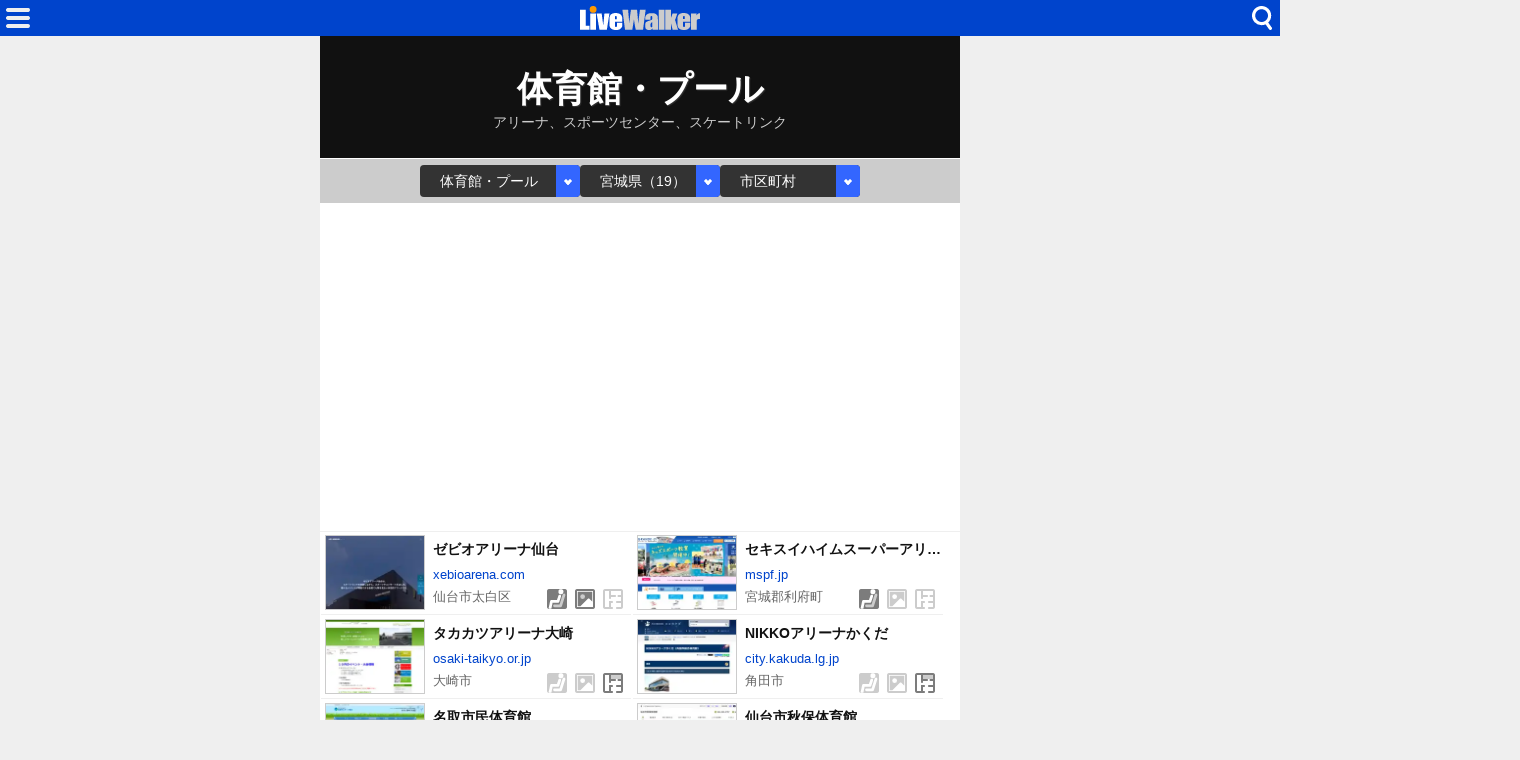

--- FILE ---
content_type: text/html; charset=utf-8
request_url: https://www.livewalker.com/web/list/27/4
body_size: 9199
content:
<!DOCTYPE html>
<html lang="ja">

<head>
    <base href="/web/" />
    <meta charset="utf-8" />
    <meta name="viewport" content="width=device-width, initial-scale=1.0" />
    <title>体育館・プール » 宮城県 LiveWalker（1/1）</title>
    <link rel="icon" href="/web/img/icons/2/favicon.ico" sizes="32x32">
    <link rel="icon" href="/web/img/icons/2/icon.svg" type="image/svg+xml">
    <link rel="apple-touch-icon" href="/web/img/icons/2/apple-touch-icon.png">
    <link rel="manifest" href="/web/img/icons/2/manifest.webmanifest">
    <link rel="stylesheet" href="/web/css/style-2.css?v=56rb-rn9He_FZ1hq8i3A1Vdnl4VdH7ehWCnE2I6fg2E" />
    <meta property="fb:app_id" content="1480116089309090">
    <meta property="og:type" content="article">
    
    <meta name="description" content="ライブウォーカー検索結果（全19件） 体育館・プール、アリーナ、スポーツセンター、スケートリンク ">
    <link rel="alternate" type="application/rss+xml" href="https://www.livewalker.com/feed" />
        <script async src="https://pagead2.googlesyndication.com/pagead/js/adsbygoogle.js?client=ca-pub-6859064912170178" crossorigin="anonymous"></script>

</head>

<body>
    <div class="top-bar">
        <span class="navi-function">
            <!--Blazor:{"type":"server","prerenderId":"49ef6ea7dc8e40308716ff1150792294","key":{"locationHash":"CD67C2F8DB22496254426CADAAC7FA9ACD006B87CC9836E84915FB9C69D316EB:0","formattedComponentKey":""},"sequence":0,"descriptor":"CfDJ8CxmOFXWc3VCpspOpLqeOVpJF4NybQOwPPPVfASxnKemaCsr4fzkjc9oOpvbof2v3Fu/osu9BoIXHDIRPxiuhUyxHwGWyta6psD4rvgGJ9fE7Tyma9bzNcWlh8lvcbt\u002BzuMX7VMS/7Gy62eXa2rKyvYGR31MaoJ6Zme0xbIAf6FNMaTboOpSNgCO2\u002Bkjx/BPpnGTTSOoiYivIe7966IkX1Wa09iYln/CTbsho/3XPRwUYbYAVEiGj1xmvolpTn6pqSocWH4QA4J6noT/vkzzwEhX60d\u002BvKteqnu7\u002BDpRMURKBCZSUYMg7pLwi/0V2Rvkk42571J/iZj1uSdEj2ENX13YLxvLyZvcmlyudIBhy0KCG6x0uNlbnCu9CyxAV6HuHN5Zk0b9wMcGhdLp7mEz1LablWTv0BdLhxq28uwEG0plr9sIUDKDLo/qU08/Srf3XMe4SMpZoTqdWphze85tASfZ950212eyOIZm22q5TzxE1P7OUivFr9WXfCHKLRZZpSR8OUfXO/CfPOBKM/DyJBU="}--><div class="modal-open"><button class="btn"></button></div>


<div class="modal-left"></div><!--Blazor:{"prerenderId":"49ef6ea7dc8e40308716ff1150792294"}-->
        </span>
        <span class="center-header">
            <a href="/" class="logo">HOME</a>
        </span>
        <span class="navi-function">
            <!--Blazor:{"type":"server","prerenderId":"df8d7111144c42c88f39c89804a8e183","key":{"locationHash":"81FCCE9BB72CBE63F31DDC6286F1C148441F0B9F3ADDA1E15B131EC4E6DA7747:0","formattedComponentKey":""},"sequence":1,"descriptor":"CfDJ8CxmOFXWc3VCpspOpLqeOVr\u002B/y9fJQl/03FyaUTs28uYzg2ZjBpNYYIQ0N28yHX9uEQMMCvFJJeN0XTlQpy3rz7tXuqW05zukKUIoYiLk7Qw6J8U1pSlYqfY/O70c4t2jfb2dGJhz5BlPWMRB6o0D3Q7jrINwqLpxNMZYRpFPXRFciCLWXnumOlPPxGPIj0hUe3YBnsTGKivLNmRbJOXRL2wend2xFnOj8kG5B/oiXoUCtWyYWMSdN8ga8fwai4Jj3bsjMLyMoSh2m3UL/LM9sYUq2pE8rmaNvIa6zFpG8hlF\u002BQ9wFHu9coaPYuY77swZz9oGqJqm5JZLK1GiE0tFXmwzOjXhPDI4IoWQXR\u002BkXeB5vm1voPTtcW7xUoWloJLKpgz5jb27X9XouXydwD9lLSqv10zLwrxTWeNwcT8EUauwCpGql9M/A4FCpyG16Im\u002BteUxOQNctBksRnjvdn5TBE\u002BpYnvkiB45IhWO1ADgnbCSAtvOArvDNxAXKQpisf2pveJOt84i27\u002BUAJK3igX2MHy7louvm3jd3w2vNFn9b/zn4p8kdG4gpeJui0/CJpi2LaShMUSIAmsFrBN88Ko4elVT2FpSeKbXa5rLvZzEoYgh0XMEGsNqz4S4vocv4Y6CMqdn3aLj7Zjf53Qh\u002B5ZRnh/Z1l37uH06jGDYRi5NsZPVbLTOSWIz018Q3L6aOvQbqPdrfXb0zxiTRpehayNJ/4="}--><div class="modal-open-search"><button class="btn"></button></div>

<div class="modal-cover-search"></div><!--Blazor:{"prerenderId":"df8d7111144c42c88f39c89804a8e183"}-->
        </span>
    </div>
    <main class="container">
    <a href="/web/list/27/0" class="list-header">
        <h1 class="title">体育館・プール</h1>
        <h2 class="description">アリーナ、スポーツセンター、スケートリンク</h2>
    </a>
    <div class="list-header-select">
        <!--Blazor:{"type":"server","prerenderId":"390e6359ea7643729538da541affdb2f","key":{"locationHash":"1E144ABC8D51FF241C6DAC16F18BAA942B66320E57A8510875CF5117A4EF0692:0","formattedComponentKey":""},"sequence":2,"descriptor":"CfDJ8CxmOFXWc3VCpspOpLqeOVoUPctWXb0Hth8Ys82saztFcXGLHalfDy/YSkvyPDA7hs7YFFpKMvgilNg49P3Kuj5aer\u002BJCDiyZmL5azBvh83nXmnmBxWdcSVyrUS8\u002BUkFh/Hbr/8scXQzfEjrO0apjFtzQxCgcTEadREpJ9JdJh2Avf6muNooUw9VSHn1UCfFxh01Ww5rWiusUz\u002BtKbP9C0vYChLMBrgEXYLnbPNqHaQjfavyvp4xBDMSaI7Go1KoxdxaawS4leekgdO14g0toHw4ibz3Q/CG6xmO4EOEeHdxx25gFOb8HG8Ns4oS\u002BaT\u002B746KVIAcW0JjeWY4sAyqUA/kW0Hj34nwNCn9fvpSSZckcufhonR4SzdWrlwNHWApIJaw4/VXwPVY8NBM2a5BdPbgxuBE9Tc9tfbX18MmKYeFga4gDwsbHMeajdXRJylXSvyD4T1vtX1uFxvuRXauU5SeyXA\u002B2/B\u002Bd2Dixd1CRy1LLBnqH3951\u002BydU1Z1bZXl41neUTJW6JN0HT6Jg631oLkJ/OgA3hlsI1GHupp4O2FlgdNQhhmzWwzDwe1pV7kC/9QqoSWWSJ4NKIvElAWIxKZa6O/gScUOEDO0iZINTF2K4K7GzTfjctccn/6aB7oudfyxVN1hJsRudK2KOce2Yh9w6SGZ3KSNsKJip5mHQ62MXlUN43RvH17bO7o0ReeBRebRES29AJIxEawJ8mYnGna89eQM8BFiKIQKzfQaUApIiLetvy5z6Q4Jzc/ShhvwP9K6s23lwG5/vG3\u002BagglIrOYlSOZaKhkHw6F5OVQ956q5tEkBk67Fh6z/G6dkr62nQmVEC6ThRs8cBXGpZdGlnnXEheV32CXtiC3dsjrin/F"}--><label class="select-form"><select class="select-type"><option value="0">すべて</option><option value="6">コンサートホール</option><option value="7">文化会館</option><option value="12">演劇・劇場</option><option value="26">ミュージアム</option><option value="24">映画館・シネコン</option><option value="11">多目的・アリーナ</option><option value="25">競技場・球技場</option><option value="28">野球場・スタジアム</option><option value="27" selected="selected">体育館・プール</option><option value="29">広場・グラウンド</option><option value="8">イベント会場</option><option value="20">ジャズ・バー</option><option value="9">サロンスペース</option><option value="5">ライブハウス</option><option value="10">ライブカフェ＆バー</option></select></label>

<label class="select-form"><select class="select-prefecture"><optgroup label="全て"><option value="0">全国（854）</option></optgroup><optgroup label="北海道"><option value="1">北海道（47）</option></optgroup><optgroup label="東北"><option value="2">青森県（15）</option><option value="3">岩手県（11）</option><option value="4" selected="selected">宮城県（19）</option><option value="5">秋田県（7）</option><option value="6">山形県（9）</option><option value="7">福島県（14）</option></optgroup><optgroup label="関東"><option value="8">茨城県（29）</option><option value="9">栃木県（19）</option><option value="10">群馬県（21）</option><option value="11">埼玉県（28）</option><option value="12">千葉県（44）</option><option value="13">東京都（97）</option><option value="14">神奈川県（55）</option></optgroup><optgroup label="中部"><option value="15">新潟県（23）</option><option value="16">富山県（14）</option><option value="17">石川県（10）</option><option value="18">福井県（7）</option><option value="19">山梨県（6）</option><option value="20">長野県（18）</option><option value="21">岐阜県（14）</option><option value="22">静岡県（21）</option><option value="23">愛知県（57）</option></optgroup><optgroup label="関西"><option value="24">三重県（15）</option><option value="25">滋賀県（19）</option><option value="26">京都府（10）</option><option value="27">大阪府（32）</option><option value="28">兵庫県（28）</option><option value="29">奈良県（13）</option><option value="30">和歌山県（4）</option></optgroup><optgroup label="中国"><option value="31">鳥取県（4）</option><option value="32">島根県（7）</option><option value="33">岡山県（13）</option><option value="34">広島県（24）</option><option value="35">山口県（10）</option></optgroup><optgroup label="四国"><option value="36">徳島県（3）</option><option value="37">香川県（4）</option><option value="38">愛媛県（11）</option><option value="39">高知県（3）</option></optgroup><optgroup label="九州"><option value="40">福岡県（16）</option><option value="41">佐賀県（5）</option><option value="42">長崎県（6）</option><option value="43">熊本県（10）</option><option value="44">大分県（7）</option><option value="45">宮崎県（4）</option><option value="46">鹿児島県（15）</option></optgroup><optgroup label="沖縄"><option value="47">沖縄県（6）</option></optgroup></select></label><label class="select-form"><select class="select-city"><option value="0" selected="selected">市区町村</option><option value="4104">仙台市太白区（3）</option><option value="4215">大崎市（3）</option><option value="4212">登米市（2）</option><option value="4406">宮城郡利府町（2）</option><option value="4101">仙台市青葉区（1）</option><option value="4102">仙台市宮城野区（1）</option><option value="4203">塩竈市（1）</option><option value="4207">名取市（1）</option><option value="4208">角田市（1）</option><option value="4211">岩沼市（1）</option><option value="4229">黒川郡大郷町（1）</option><option value="4321">柴田郡大河原町（1）</option><option value="4421">黒川郡大和町（1）</option></select></label><!--Blazor:{"prerenderId":"390e6359ea7643729538da541affdb2f"}-->
    </div>
    <div class="list-flex">
            <a href="/web/detail/24061" class="result-container">
                <div class="webcapture">
                    <img src="https://cdn-img.music-mdata.com/capture/24/24061/24061-202510300239@0.5x.webp" alt="" class="img" loading="lazy">
                </div>
                <div class="name">ゼビオアリーナ仙台</div>
                <div class="host">xebioarena.com</div>
                <div class="type">
                        <span class="label"><span class="area">仙台市太白区</span></span>
                            <span class="flag zaseki-on"></span>
                            <span class="flag picture-on"></span>
                            <span class="flag floor"></span>
                </div>
            </a>
            <a href="/web/detail/9531" class="result-container">
                <div class="webcapture">
                    <img src="https://cdn-img.music-mdata.com/capture/9/9531/9531-202511110352@0.5x.webp" alt="" class="img" loading="lazy">
                </div>
                <div class="name">セキスイハイムスーパーアリーナ</div>
                <div class="host">mspf.jp</div>
                <div class="type">
                        <span class="label"><span class="area">宮城郡利府町</span></span>
                            <span class="flag zaseki-on"></span>
                            <span class="flag picture"></span>
                            <span class="flag floor"></span>
                </div>
            </a>
            <a href="/web/detail/29124" class="result-container">
                <div class="webcapture">
                    <img src="https://cdn-img.music-mdata.com/capture/29/29124/29124-202510190355@0.5x.webp" alt="" class="img" loading="lazy">
                </div>
                <div class="name">タカカツアリーナ大崎</div>
                <div class="host">osaki-taikyo.or.jp</div>
                <div class="type">
                        <span class="label"><span class="area">大崎市</span></span>
                            <span class="flag zaseki"></span>
                            <span class="flag picture"></span>
                            <span class="flag floor-on"></span>
                </div>
            </a>
            <a href="/web/detail/29162" class="result-container">
                <div class="webcapture">
                    <img src="https://cdn-img.music-mdata.com/capture/29/29162/29162-202511010255@0.5x.webp" alt="" class="img" loading="lazy">
                </div>
                <div class="name">NIKKOアリーナかくだ</div>
                <div class="host">city.kakuda.lg.jp</div>
                <div class="type">
                        <span class="label"><span class="area">角田市</span></span>
                            <span class="flag zaseki"></span>
                            <span class="flag picture"></span>
                            <span class="flag floor-on"></span>
                </div>
            </a>
            <a href="/web/detail/29741" class="result-container">
                <div class="webcapture">
                    <img src="https://cdn-img.music-mdata.com/capture/29/29741/29741-202511050350@0.5x.webp" alt="" class="img" loading="lazy">
                </div>
                <div class="name">名取市民体育館</div>
                <div class="host">natori-taikyou.or.jp</div>
                <div class="type">
                        <span class="label"><span class="area">名取市</span></span>
                            <span class="flag zaseki"></span>
                            <span class="flag picture"></span>
                            <span class="flag floor-on"></span>
                </div>
            </a>
            <a href="/web/detail/29337" class="result-container">
                <div class="webcapture">
                    <img src="https://cdn-img.music-mdata.com/capture/29/29337/29337-202511130249@0.5x.webp" alt="" class="img" loading="lazy">
                </div>
                <div class="name">仙台市秋保体育館</div>
                <div class="host">spf-sendai.jp</div>
                <div class="type">
                        <span class="label"><span class="area">仙台市太白区</span></span>
                            <span class="flag zaseki"></span>
                            <span class="flag picture"></span>
                            <span class="flag floor-on"></span>
                </div>
            </a>
            <a href="/web/detail/29060" class="result-container">
                <div class="webcapture">
                    <img src="https://cdn-img.music-mdata.com/capture/29/29060/29060-202511120357@0.5x.webp" alt="" class="img" loading="lazy">
                </div>
                <div class="name">岩沼市総合体育館ビッグアリーナ</div>
                <div class="host">iwaspo.com</div>
                <div class="type">
                        <span class="label"><span class="area">岩沼市</span></span>
                            <span class="flag zaseki"></span>
                            <span class="flag picture"></span>
                            <span class="flag floor-on"></span>
                </div>
            </a>
            <a href="/web/detail/29054" class="result-container">
                <div class="webcapture">
                    <img src="https://cdn-img.music-mdata.com/capture/29/29054/29054-202510230339@0.5x.webp" alt="" class="img" loading="lazy">
                </div>
                <div class="name">本山製作所青葉アリーナ・仙台市武道館</div>
                <div class="host">spf-sendai.jp</div>
                <div class="type">
                        <span class="label"><span class="area">仙台市青葉区</span></span>
                            <span class="flag zaseki"></span>
                            <span class="flag picture"></span>
                            <span class="flag floor-on"></span>
                </div>
            </a>
            <a href="/web/detail/25614" class="result-container">
                <div class="webcapture">
                    <img src="https://cdn-img.music-mdata.com/capture/25/25614/25614-202510290320@0.5x.webp" alt="" class="img" loading="lazy">
                </div>
                <div class="name">カメイアリーナ仙台</div>
                <div class="host">spf-sendai.jp</div>
                <div class="type">
                        <span class="label"><span class="area">仙台市太白区</span></span>
                            <span class="flag zaseki-on"></span>
                            <span class="flag picture"></span>
                            <span class="flag floor-on"></span>
                </div>
            </a>
            <a href="/web/detail/28658" class="result-container">
                <div class="webcapture">
                    <img src="https://cdn-img.music-mdata.com/capture/28/28658/28658-202511100242@0.5x.webp" alt="" class="img" loading="lazy">
                </div>
                <div class="name">元気フィールド仙台宮城野体育館</div>
                <div class="host">spf-sendai.jp</div>
                <div class="type">
                        <span class="label"><span class="area">仙台市宮城野区</span></span>
                            <span class="flag zaseki"></span>
                            <span class="flag picture"></span>
                            <span class="flag floor-on"></span>
                </div>
            </a>
            <a href="/web/detail/27543" class="result-container">
                <div class="webcapture">
                    <img src="https://cdn-img.music-mdata.com/capture/27/27543/27543-202510270325@0.5x.webp" alt="" class="img" loading="lazy">
                </div>
                <div class="name">塩釜ガス体育館</div>
                <div class="host">npo-shiogama-taikyo.or.jp</div>
                <div class="type">
                        <span class="label"><span class="area">塩竈市</span></span>
                            <span class="flag zaseki"></span>
                            <span class="flag picture"></span>
                            <span class="flag floor-on"></span>
                </div>
            </a>
            <a href="/web/detail/28625" class="result-container">
                <div class="webcapture">
                    <img src="https://cdn-img.music-mdata.com/capture/28/28625/28625-202510230355@0.5x.webp" alt="" class="img" loading="lazy">
                </div>
                <div class="name">セントラルスポーツ宮城G21プール</div>
                <div class="host">mspf.jp</div>
                <div class="type">
                        <span class="label"><span class="area">宮城郡利府町</span></span>
                            <span class="flag zaseki"></span>
                            <span class="flag picture"></span>
                            <span class="flag floor-on"></span>
                </div>
            </a>
            <a href="/web/detail/30451" class="result-container">
                <div class="webcapture">
                    <img src="https://cdn-img.music-mdata.com/capture/30/30451/30451-202510160249@0.5x.webp" alt="" class="img" loading="lazy">
                </div>
                <div class="name">田尻総合体育館</div>
                <div class="host">city.osaki.miyagi.jp</div>
                <div class="type">
                        <span class="label"><span class="area">大崎市</span></span>
                            <span class="flag zaseki"></span>
                            <span class="flag picture"></span>
                            <span class="flag floor"></span>
                </div>
            </a>
            <a href="/web/detail/30448" class="result-container">
                <div class="webcapture">
                    <img src="https://cdn-img.music-mdata.com/capture/30/30448/30448-202511140237@0.5x.webp" alt="" class="img" loading="lazy">
                </div>
                <div class="name">大和町総合体育館</div>
                <div class="host">shisetsu.mizuno.jp</div>
                <div class="type">
                        <span class="label"><span class="area">黒川郡大和町</span></span>
                            <span class="flag zaseki"></span>
                            <span class="flag picture"></span>
                            <span class="flag floor"></span>
                </div>
            </a>
            <a href="/web/detail/30447" class="result-container">
                <div class="webcapture">
                    <img src="https://cdn-img.music-mdata.com/capture/30/30447/30447-202510180239@0.5x.webp" alt="" class="img" loading="lazy">
                </div>
                <div class="name">フラップ大郷21</div>
                <div class="host">town.miyagi-osato.lg.jp</div>
                <div class="type">
                        <span class="label"><span class="area">黒川郡大郷町</span></span>
                            <span class="flag zaseki"></span>
                            <span class="flag picture"></span>
                            <span class="flag floor"></span>
                </div>
            </a>
            <a href="/web/detail/29976" class="result-container">
                <div class="webcapture">
                    <img src="https://cdn-img.music-mdata.com/capture/29/29976/29976-202510230321@0.5x.webp" alt="" class="img" loading="lazy">
                </div>
                <div class="name">ヒルズはねっこアリーナ</div>
                <div class="host">ogawara-sports.com</div>
                <div class="type">
                        <span class="label"><span class="area">柴田郡大河原町</span></span>
                            <span class="flag zaseki"></span>
                            <span class="flag picture"></span>
                            <span class="flag floor-on"></span>
                </div>
            </a>
            <a href="/web/detail/30024" class="result-container">
                <div class="webcapture">
                    <img src="https://cdn-img.music-mdata.com/capture/30/30024/30024-202511040351@0.5x.webp" alt="" class="img" loading="lazy">
                </div>
                <div class="name">エスビー食品とよま蔵ジアム</div>
                <div class="host">city.tome.miyagi.jp</div>
                <div class="type">
                        <span class="label"><span class="area">登米市</span></span>
                            <span class="flag zaseki"></span>
                            <span class="flag picture"></span>
                            <span class="flag floor"></span>
                </div>
            </a>
            <a href="/web/detail/29970" class="result-container">
                <div class="webcapture">
                    <img src="https://cdn-img.music-mdata.com/capture/29/29970/29970-202510230312@0.5x.webp" alt="" class="img" loading="lazy">
                </div>
                <div class="name">トライデントなかだアリーナ</div>
                <div class="host">city.tome.miyagi.jp</div>
                <div class="type">
                        <span class="label"><span class="area">登米市</span></span>
                            <span class="flag zaseki"></span>
                            <span class="flag picture"></span>
                            <span class="flag floor"></span>
                </div>
            </a>
            <a href="/web/detail/28061" class="result-container">
                <div class="webcapture">
                    <img src="https://cdn-img.music-mdata.com/capture/28/28061/28061-202510280237@0.5x.webp" alt="" class="img" loading="lazy">
                </div>
                <div class="name">大崎市松山B&amp;G海洋センター</div>
                <div class="host">city.osaki.miyagi.jp</div>
                <div class="type">
                        <span class="label"><span class="area">大崎市</span></span>
                            <span class="flag zaseki-on"></span>
                            <span class="flag picture"></span>
                            <span class="flag floor"></span>
                </div>
            </a>
    </div>
        <div class="ad-sense-display">
    <ins class="adsbygoogle" style="display:block" data-ad-client="ca-pub-6859064912170178" data-ad-slot="4222933940" data-ad-format="auto" data-full-width-responsive="true" data-adtest="off"></ins>
    <script>
        (adsbygoogle = window.adsbygoogle || []).push({});
    </script>
</div>

    <div class="list-paging">
            <span class="label forward-back previous-none">戻る</span>

                    <span class="label number current">1</span>
            <span class="label forward-back next-none">次へ</span>
    </div>
    <div class="list-navi-link">
        <ul class="breadcrumbs">
            <li class="li"><a href="/web/list/27" class="link">体育館・プール</a></li>
            <li class="li"><a href="/web/list/27/4" class="link">宮城県</a></li>
        </ul>
    </div>
    <nav class="service-bottom">
        <a href="/" class="top-link">
            <span class="logo">LiveWalker</span>
        </a>
    </nav>
</main>
    <footer class="footer">
        <div class="footer-link">
            <a href="https://www.firewrench.com/terms" class="link">利用規約</a>
            <a href="https://www.firewrench.com/privacy" class="link">広告とプライバシー</a>
            <a href="https://www.firewrench.com/about" class="link">会社案内</a>
        </div>
        <a href="https://www.music-mdata.com/" class="copy">&copy; MUSIC-MDATA</a>
    </footer>
    
    <script src="/_framework/blazor.server.js"></script>
    <script async src="https://www.googletagmanager.com/gtag/js?id=G-EGR92TDRED"></script>
    <script>
        window.dataLayer = window.dataLayer || [];
        function gtag() { dataLayer.push(arguments); }
        gtag('js', new Date());
        gtag('config', 'G-EGR92TDRED');
    </script>
</body>

</html>

--- FILE ---
content_type: text/html; charset=utf-8
request_url: https://www.google.com/recaptcha/api2/aframe
body_size: 267
content:
<!DOCTYPE HTML><html><head><meta http-equiv="content-type" content="text/html; charset=UTF-8"></head><body><script nonce="nNPIBL3N60OwRLBCs7d9hg">/** Anti-fraud and anti-abuse applications only. See google.com/recaptcha */ try{var clients={'sodar':'https://pagead2.googlesyndication.com/pagead/sodar?'};window.addEventListener("message",function(a){try{if(a.source===window.parent){var b=JSON.parse(a.data);var c=clients[b['id']];if(c){var d=document.createElement('img');d.src=c+b['params']+'&rc='+(localStorage.getItem("rc::a")?sessionStorage.getItem("rc::b"):"");window.document.body.appendChild(d);sessionStorage.setItem("rc::e",parseInt(sessionStorage.getItem("rc::e")||0)+1);localStorage.setItem("rc::h",'1763098283904');}}}catch(b){}});window.parent.postMessage("_grecaptcha_ready", "*");}catch(b){}</script></body></html>

--- FILE ---
content_type: image/svg+xml
request_url: https://www.livewalker.com/web/img/top/list-badge-icons.svg
body_size: 3456
content:
<svg id="b" data-name="レイヤー_2" xmlns="http://www.w3.org/2000/svg" width="80" height="240"><defs><style>.p{fill:#7c7c7c}.q{fill:#ccc}.r{isolation:isolate}.s{fill:#fff}</style></defs><path class="q" d="M2.84 2.84v14.32h2.63l7.29-7.29a1.19 1.19 0 011.69 0l2.72 2.72V2.84H2.84zM2.08 40h15.83c1.15 0 2.08.93 2.08 2.08v15.83c0 1.15-.93 2.08-2.08 2.08H2.08C.93 59.99 0 59.06 0 57.91V42.08C0 40.93.93 40 2.08 40z"/><path class="s" d="M5.59 53.78h5.4c.6 0 1.13-.39 1.31-.96l1.73-5.39c.23-.72-.17-1.5-.89-1.73-.72-.23-1.5.17-1.73.89l-1.42 4.43H4.48c-.65 0-1.21.46-1.35 1.09l-1.46 6.94c-.06.26-.03.53.06.76h2.58c.02-.06.04-.13.06-.19l1.23-5.85z"/><path class="s" d="M13.58 58.17H7.49c-.76 0-1.38-.62-1.38-1.38 0-.76.62-1.38 1.38-1.38h5.08l3.11-9.88c.23-.73 1-1.13 1.73-.9s1.13 1 .9 1.73L14.9 57.2c-.18.57-.71.96-1.31.96z"/><circle class="s" cx="13.91" cy="42.71" r="2.53"/><path class="q" d="M0 82.08v15.83c0 1.15.93 2.08 2.08 2.08h6.84c.53 0 1.02-.38 1.07-.92.06-.61-.42-1.13-1.02-1.13h-.95V94h.89c.53 0 1.02-.38 1.07-.92.06-.61-.42-1.13-1.02-1.13H5.97v5.99H2.03V82.02h3.94v6.88c0 .53.38 1.02.92 1.07.61.06 1.13-.42 1.13-1.02V88h3.89c.53 0 1.02-.38 1.07-.92.06-.61-.42-1.13-1.02-1.13H8.02v-3.94h9.93v3.94h-2.39c-.53 0-1.02.38-1.07.92-.06.61.42 1.13 1.02 1.13h2.45v3.94h-3.89c-.53 0-1.02.38-1.07.92-.06.61.42 1.13 1.02 1.13h3.94v3.94h-3.89c-.53 0-1.02.38-1.07.92-.06.61.42 1.13 1.02 1.13h3.9c1.15 0 2.08-.93 2.08-2.08V82.07c0-1.15-.93-2.08-2.08-2.08H2.08c-1.15 0-2.08.93-2.08 2.08zM0 2.08v15.83c0 1.15.93 2.08 2.08 2.08h15.83c1.15 0 2.08-.93 2.08-2.08V2.08C20 .93 19.07 0 17.92 0H2.08C.93 0 0 .93 0 2.08zm17.96 15.88H2.04V2.04h15.92v15.92z"/><circle class="s" cx="7.61" cy="7.61" r="2.39"/><g id="c" data-name="グループ_121"><circle id="d" data-name="楕円形_26" class="q" cx="10" cy="130" r="10"/><g id="e" data-name="グループ_120"><path id="f" data-name="パス_80" class="s" d="M13.64 124.64l-.85-1.14.3 1.46c.11.59.11 1.2 0 1.79a8.976 8.976 0 00-3.95-5.61l-.59-.35.13.74c.24 2.42-.52 4.84-2.12 6.68-.01-.78-.36-1.52-.96-2.02l-.46-.33-.03.62c-.06 1.11-.35 2.2-.83 3.2-.51.87-.82 1.84-.91 2.84-.12 1.72.37 4.14 3.43 5.86l.07.04h1.3l-.07-.04a3.84 3.84 0 01-1.9-3.63c.05-.57.22-1.13.5-1.63.24-.53.39-1.1.42-1.68l.03-.64.46.35c.31.27.54.62.66 1.01.73-.96 1.01-2.19.75-3.37l-.23-.85.68.42c1 .66 1.73 1.66 2.06 2.81.06-.22.11-.44.14-.66l.09-.83.46.65c1.29 1.79 1.78 3.45 1.45 4.95a4.874 4.874 0 01-2.47 3.12l-.06.02h1.22l.06-.02a7.53 7.53 0 004.04-4.92c.57-2.58-.38-5.55-2.84-8.83z"/></g></g><circle id="g" data-name="楕円形_27" class="q" cx="10" cy="170" r="10"/><g id="h" data-name="UP_" class="r"><g class="r"><path class="s" d="M8.31 171.72c0 .32-.05.62-.14.88-.09.26-.26.49-.51.67-.24.19-.57.33-1 .44-.42.11-.96.16-1.61.16s-1.19-.05-1.61-.16c-.42-.11-.75-.25-1-.44s-.41-.41-.51-.67c-.09-.26-.14-.56-.14-.88v-5.22c0-.13.03-.23.09-.29s.16-.09.29-.09h1.65c.13 0 .23.03.29.09s.09.16.09.29v4.81c0 .14.05.26.16.35.1.1.34.14.71.14s.61-.05.72-.14c.11-.09.16-.21.16-.35v-4.81c0-.13.03-.23.09-.29s.16-.09.29-.09h1.6c.13 0 .23.03.29.09.06.06.09.16.09.29v5.22zM10.94 173.72H9.31c-.13 0-.23-.03-.29-.09-.06-.06-.09-.16-.09-.29v-6.83c0-.13.03-.23.09-.29s.16-.09.29-.09h3.23c.96 0 1.61.19 1.96.57.35.38.53.88.53 1.49v1.35c0 .61-.18 1.11-.53 1.49-.35.38-1.01.57-1.96.57h-1.21v1.75c0 .13-.03.23-.09.29s-.16.09-.29.09zm.36-5.62v1.59h.95c.2 0 .34-.05.4-.16.06-.1.09-.22.09-.36v-.56a.74.74 0 00-.09-.36c-.06-.1-.2-.16-.4-.16h-.95zM17.65 170.95h-1.63c-.13 0-.23-.03-.29-.09s-.09-.16-.1-.29l-.16-4.07c0-.13.02-.23.07-.29s.15-.09.28-.09h2.01c.13 0 .23.03.28.09s.08.16.07.29l-.15 4.07c0 .13-.04.23-.11.29s-.16.09-.29.09zm.16 2.77h-1.94c-.13 0-.23-.03-.29-.09-.06-.06-.09-.16-.09-.29v-1.38c0-.13.03-.23.09-.29s.16-.09.29-.09h1.94c.13 0 .23.03.29.09s.09.16.09.29v1.38c0 .13-.03.23-.09.29-.06.06-.16.09-.29.09z"/></g></g><circle id="i" data-name="楕円形_28" class="q" cx="10" cy="210" r="10"/><path id="j" data-name="パス_127" class="s" d="M16.35 206.95h-4.16L10.9 203c-.15-.46-.58-.77-1.06-.77-.48 0-.91.31-1.06.77l-1.28 3.95H3.34a1.118 1.118 0 00-.66 2.02l3.36 2.44-1.28 3.95a1.117 1.117 0 001.72 1.25l3.36-2.44 3.36 2.44c.5.36 1.2.25 1.56-.24.21-.29.27-.66.16-1.01l-1.29-3.95 3.33-2.43a1.112 1.112 0 00-.63-2.03z"/><path class="p" d="M42.84 2.84v14.32h2.63l7.29-7.29a1.19 1.19 0 011.69 0l2.72 2.72V2.84H42.85zM42.08 40h15.83c1.15 0 2.08.93 2.08 2.08v15.83c0 1.15-.93 2.08-2.08 2.08H42.08c-1.15 0-2.08-.93-2.08-2.08V42.08c0-1.15.93-2.08 2.08-2.08z"/><path class="s" d="M45.59 53.78h5.4c.6 0 1.13-.39 1.31-.96l1.73-5.39c.23-.72-.17-1.5-.89-1.73-.72-.23-1.5.17-1.73.89l-1.42 4.43h-5.51c-.65 0-1.21.46-1.35 1.09l-1.46 6.94c-.06.26-.03.53.06.76h2.58c.02-.06.04-.13.06-.19l1.23-5.85z"/><path class="q" d="M53.58 58.17h-6.09c-.76 0-1.38-.62-1.38-1.38 0-.76.62-1.38 1.38-1.38h5.08l3.11-9.88c.23-.73 1-1.13 1.73-.9s1.13 1 .9 1.73L54.9 57.2c-.18.57-.71.96-1.31.96z"/><circle class="s" cx="53.91" cy="42.71" r="2.53"/><path class="p" d="M40 82.08v15.83c0 1.15.93 2.08 2.08 2.08h6.84c.53 0 1.02-.38 1.07-.92.06-.61-.42-1.13-1.02-1.13h-.95V94h.89c.53 0 1.02-.38 1.07-.92.06-.61-.42-1.13-1.02-1.13h-2.99v5.99h-3.94V82.02h3.94v6.88c0 .53.38 1.02.92 1.07.61.06 1.13-.42 1.13-1.02V88h3.89c.53 0 1.02-.38 1.07-.92.06-.61-.42-1.13-1.02-1.13h-3.94v-3.94h9.93v3.94h-2.39c-.53 0-1.02.38-1.07.92-.06.61.42 1.13 1.02 1.13h2.45v3.94h-3.89c-.53 0-1.02.38-1.07.92-.06.61.42 1.13 1.02 1.13h3.94v3.94h-3.89c-.53 0-1.02.38-1.07.92-.06.61.42 1.13 1.02 1.13h3.9c1.15 0 2.08-.93 2.08-2.08V82.07c0-1.15-.93-2.08-2.08-2.08H42.09c-1.15 0-2.08.93-2.08 2.08zM40 2.08v15.83c0 1.15.93 2.08 2.08 2.08h15.83c1.15 0 2.08-.93 2.08-2.08V2.08C60 .93 59.07 0 57.92 0H42.09C40.93 0 40 .93 40 2.08zm17.96 15.88H42.04V2.04h15.92v15.92z"/><circle class="q" cx="47.61" cy="7.61" r="2.39"/><circle id="k" data-name="楕円形_26" class="p" cx="50" cy="130" r="10"/><path id="l" data-name="パス_80" class="s" d="M53.64 124.64l-.85-1.14.3 1.46c.11.59.11 1.2 0 1.79a8.976 8.976 0 00-3.95-5.61l-.59-.35.13.74c.24 2.42-.52 4.84-2.12 6.68-.01-.78-.36-1.52-.96-2.02l-.46-.33-.03.62c-.06 1.11-.35 2.2-.83 3.2-.51.87-.82 1.84-.91 2.84-.12 1.72.37 4.14 3.43 5.86l.07.04h1.3l-.07-.04a3.84 3.84 0 01-1.9-3.63c.05-.57.22-1.13.5-1.63.24-.53.39-1.1.42-1.68l.03-.64.46.35c.31.27.54.62.66 1.01.73-.96 1.01-2.19.75-3.37l-.23-.85.68.42c1 .66 1.73 1.66 2.06 2.81.06-.22.11-.44.14-.66l.09-.83.46.65c1.29 1.79 1.78 3.45 1.45 4.95a4.874 4.874 0 01-2.47 3.12l-.06.02h1.22l.06-.02a7.53 7.53 0 004.04-4.92c.57-2.58-.38-5.55-2.84-8.83z"/><circle id="m" data-name="楕円形_27" class="p" cx="50" cy="170" r="10"/><path class="s" d="M48.31 171.72c0 .32-.05.62-.14.88-.09.26-.26.49-.51.67-.24.19-.57.33-1 .44-.42.11-.96.16-1.61.16s-1.19-.05-1.61-.16c-.42-.11-.75-.25-1-.44s-.41-.41-.51-.67c-.09-.26-.14-.56-.14-.88v-5.22c0-.13.03-.23.09-.29s.16-.09.29-.09h1.65c.13 0 .23.03.29.09s.09.16.09.29v4.81c0 .14.05.26.16.35.1.1.34.14.71.14s.61-.05.72-.14c.11-.09.16-.21.16-.35v-4.81c0-.13.03-.23.09-.29s.16-.09.29-.09h1.6c.13 0 .23.03.29.09.06.06.09.16.09.29v5.22zM50.94 173.72h-1.63c-.13 0-.23-.03-.29-.09-.06-.06-.09-.16-.09-.29v-6.83c0-.13.03-.23.09-.29s.16-.09.29-.09h3.23c.96 0 1.61.19 1.96.57.35.38.53.88.53 1.49v1.35c0 .61-.18 1.11-.53 1.49-.35.38-1.01.57-1.96.57h-1.21v1.75c0 .13-.03.23-.09.29s-.16.09-.29.09zm.36-5.62v1.59h.95c.2 0 .34-.05.4-.16.06-.1.09-.22.09-.36v-.56a.74.74 0 00-.09-.36c-.06-.1-.2-.16-.4-.16h-.95z"/><path class="q" d="M57.65 170.95h-1.63c-.13 0-.23-.03-.29-.09s-.09-.16-.1-.29l-.16-4.07c0-.13.02-.23.07-.29s.15-.09.28-.09h2.01c.13 0 .23.03.28.09s.08.16.07.29l-.15 4.07c0 .13-.04.23-.11.29s-.16.09-.29.09zm.16 2.77h-1.94c-.13 0-.23-.03-.29-.09-.06-.06-.09-.16-.09-.29v-1.38c0-.13.03-.23.09-.29s.16-.09.29-.09h1.94c.13 0 .23.03.29.09s.09.16.09.29v1.38c0 .13-.03.23-.09.29-.06.06-.16.09-.29.09z"/><circle id="n" data-name="楕円形_28" class="p" cx="50" cy="210" r="10"/><path id="o" data-name="パス_127" class="s" d="M56.35 206.95h-4.16L50.9 203c-.15-.46-.58-.77-1.06-.77-.48 0-.91.31-1.06.77l-1.28 3.95h-4.16a1.118 1.118 0 00-.66 2.02l3.36 2.44-1.28 3.95a1.117 1.117 0 001.72 1.25l3.36-2.44 3.36 2.44c.5.36 1.2.25 1.56-.24.21-.29.27-.66.16-1.01l-1.29-3.95 3.33-2.43a1.112 1.112 0 00-.63-2.03z"/><path class="q" d="M47.98 82.04h9.97v3.94h-9.97z"/></svg>

--- FILE ---
content_type: image/svg+xml
request_url: https://www.livewalker.com/web/img/common/logo/service2-logo.svg
body_size: 2248
content:
<svg xmlns="http://www.w3.org/2000/svg" width="160" height="128"><defs><style>.d{fill:#003}.e{fill:#ccc}.f{fill:#f90}.g{fill:#fff}.h{fill:#06f}</style></defs><g id="b" data-name="_x32_-mono"><path class="h" d="M7.82 5.08v21.35h4.75v5.34H0V5.08h7.82zM13.6 9.9h7.72v21.88H13.6zM39.28 9.9l-3.51 21.88h-9.8L22.2 9.9h6.7l2.11 15.98c.17-1.18.45-4.04.85-8.59.21-2.54.46-5 .73-7.39h6.7zM56.46 21.05h-9.71v4.73c0 .99.08 1.63.24 1.91.16.29.47.43.93.43.57 0 .95-.19 1.14-.57.19-.38.29-1.11.29-2.2v-2.88h7.11v1.62c0 1.35-.1 2.39-.29 3.12-.19.73-.64 1.5-1.35 2.32-.71.82-1.6 1.44-2.68 1.85-1.08.41-2.44.62-4.08.62s-2.98-.2-4.2-.61c-1.21-.41-2.16-.96-2.83-1.67-.67-.71-1.14-1.49-1.4-2.34-.26-.85-.39-2.09-.39-3.72v-6.38c0-1.91.29-3.42.87-4.53.58-1.1 1.53-1.95 2.86-2.54 1.32-.59 2.85-.88 4.57-.88 2.1 0 3.84.35 5.21 1.06 1.37.71 2.33 1.65 2.88 2.82.55 1.17.83 2.82.83 4.94v2.9zm-7.52-3.56v-1.6c0-1.13-.07-1.86-.2-2.19-.14-.33-.41-.49-.84-.49-.52 0-.84.14-.97.42-.12.28-.19 1.04-.19 2.27v1.6h2.19z"/><path class="d" d="M87.54 5.08l-3.48 26.69H74.3c-.89-4.1-1.68-8.77-2.37-14-.31 2.24-1.04 6.91-2.18 14h-9.7l-3.5-26.69h7.59l.83 9.31.8 9c.29-4.66 1.01-10.76 2.16-18.32h8.12c.11.78.39 3.71.85 8.8l.86 10.16c.44-6.46 1.17-12.78 2.18-18.96h7.59zM94.01 18.37h-7.04V16.9c0-1.69.22-3 .66-3.92.44-.92 1.32-1.73 2.65-2.43 1.32-.7 3.05-1.05 5.16-1.05 2.54 0 4.45.4 5.74 1.2 1.29.8 2.06 1.78 2.32 2.93.26 1.16.39 3.55.39 7.16v10.98h-7.3v-1.95c-.46.78-1.05 1.37-1.77 1.76s-1.56.42-2.57.42c-1.31 0-2.54-.16-3.64-.81s-1.64-2.09-1.64-4.29v-1.8c0-1.64.29-2.75.87-3.35.58-.59 2.02-1.29 4.33-2.08 2.46-.86 3.78-1.43 3.96-1.73.17-.3.26-.9.26-1.81 0-1.14-.1-1.89-.29-2.23-.19-.35-.51-.52-.96-.52-.51 0-.82.15-.95.44-.12.29-.19 1.05-.19 2.27v2.29zm2.38 3c-1.2.78-1.9 1.43-2.09 1.96-.19.53-.29 1.29-.29 2.28 0 1.13.08 1.86.25 2.19.17.33.5.49.99.49s.78-.13.92-.39.21-.94.21-2.04v-4.5zM112.78 5.08v26.69h-7.72V5.08h7.72zM129.82 9.9l-3.05 8.71 3.96 13.16h-7.21l-2.34-9.53v9.53h-7.51V5.08h7.5v11.2l2.35-6.39h6.3z"/><path class="d" d="M147.16 21.02h-9.71v4.73c0 .99.08 1.63.24 1.91.16.29.47.43.93.43.57 0 .95-.19 1.14-.57.19-.38.29-1.11.29-2.2v-2.88h7.11v1.62c0 1.35-.1 2.39-.29 3.12-.19.73-.64 1.5-1.35 2.32-.71.82-1.6 1.44-2.68 1.85-1.08.41-2.44.62-4.08.62s-2.98-.2-4.2-.61c-1.21-.41-2.16-.96-2.83-1.67-.67-.71-1.14-1.49-1.4-2.34-.26-.85-.39-2.09-.39-3.72v-6.38c0-1.91.29-3.42.87-4.53.58-1.1 1.53-1.95 2.86-2.54 1.32-.59 2.85-.88 4.57-.88 2.1 0 3.84.35 5.21 1.06 1.37.71 2.33 1.65 2.88 2.82.55 1.17.83 2.82.83 4.94v2.9zm-7.52-3.56v-1.6c0-1.13-.07-1.86-.2-2.19-.14-.33-.42-.49-.84-.49-.52 0-.84.14-.97.42-.12.28-.19 1.04-.19 2.27v1.6h2.19zM155.56 9.9l-.3 2.88c1.09-2.06 2.67-3.15 4.74-3.27v7.7c-1.37 0-2.38.16-3.03.49-.64.33-1.04.79-1.19 1.38s-.22 1.94-.22 4.06v8.64h-7.5V9.9h7.5z"/><circle class="f" cx="17.48" cy="4.58" r="4.58"/></g><g id="c" data-name="_x32_"><path class="h" d="M7.82 5.08v21.35h4.75v5.34H0V5.08h7.82zM13.6 9.9h7.72v21.88H13.6zM39.28 9.9l-3.51 21.88h-9.8L22.2 9.9h6.7l2.11 15.98c.17-1.18.45-4.04.85-8.59.21-2.54.46-5 .73-7.39h6.7zM56.46 21.05h-9.71v4.73c0 .99.08 1.63.24 1.91.16.29.47.43.93.43.57 0 .95-.19 1.14-.57.19-.38.29-1.11.29-2.2v-2.88h7.11v1.62c0 1.35-.1 2.39-.29 3.12-.19.73-.64 1.5-1.35 2.32-.71.82-1.6 1.44-2.68 1.85-1.08.41-2.44.62-4.08.62s-2.98-.2-4.2-.61c-1.21-.41-2.16-.96-2.83-1.67-.67-.71-1.14-1.49-1.4-2.34-.26-.85-.39-2.09-.39-3.72v-6.38c0-1.91.29-3.42.87-4.53.58-1.1 1.53-1.95 2.86-2.54 1.32-.59 2.85-.88 4.57-.88 2.1 0 3.84.35 5.21 1.06 1.37.71 2.33 1.65 2.88 2.82.55 1.17.83 2.82.83 4.94v2.9zm-7.52-3.56v-1.6c0-1.13-.07-1.86-.2-2.19-.14-.33-.41-.49-.84-.49-.52 0-.84.14-.97.42-.12.28-.19 1.04-.19 2.27v1.6h2.19z"/><path class="d" d="M87.54 5.08l-3.48 26.69H74.3c-.89-4.1-1.68-8.77-2.37-14-.31 2.24-1.04 6.91-2.18 14h-9.7l-3.5-26.69h7.59l.83 9.31.8 9c.29-4.66 1.01-10.76 2.16-18.32h8.12c.11.78.39 3.71.85 8.8l.86 10.16c.44-6.46 1.17-12.78 2.18-18.96h7.59zM94.01 18.37h-7.04V16.9c0-1.69.22-3 .66-3.92.44-.92 1.32-1.73 2.65-2.43 1.32-.7 3.05-1.05 5.16-1.05 2.54 0 4.45.4 5.74 1.2 1.29.8 2.06 1.78 2.32 2.93.26 1.16.39 3.55.39 7.16v10.98h-7.3v-1.95c-.46.78-1.05 1.37-1.77 1.76s-1.56.42-2.57.42c-1.31 0-2.54-.16-3.64-.81s-1.64-2.09-1.64-4.29v-1.8c0-1.64.29-2.75.87-3.35.58-.59 2.02-1.29 4.33-2.08 2.46-.86 3.78-1.43 3.96-1.73.17-.3.26-.9.26-1.81 0-1.14-.1-1.89-.29-2.23-.19-.35-.51-.52-.96-.52-.51 0-.82.15-.95.44-.12.29-.19 1.05-.19 2.27v2.29zm2.38 3c-1.2.78-1.9 1.43-2.09 1.96-.19.53-.29 1.29-.29 2.28 0 1.13.08 1.86.25 2.19.17.33.5.49.99.49s.78-.13.92-.39.21-.94.21-2.04v-4.5zM112.78 5.08v26.69h-7.72V5.08h7.72zM129.82 9.9l-3.05 8.71 3.96 13.16h-7.21l-2.34-9.53v9.53h-7.51V5.08h7.5v11.2l2.35-6.39h6.3z"/><path class="d" d="M147.16 21.02h-9.71v4.73c0 .99.08 1.63.24 1.91.16.29.47.43.93.43.57 0 .95-.19 1.14-.57.19-.38.29-1.11.29-2.2v-2.88h7.11v1.62c0 1.35-.1 2.39-.29 3.12-.19.73-.64 1.5-1.35 2.32-.71.82-1.6 1.44-2.68 1.85-1.08.41-2.44.62-4.08.62s-2.98-.2-4.2-.61c-1.21-.41-2.16-.96-2.83-1.67-.67-.71-1.14-1.49-1.4-2.34-.26-.85-.39-2.09-.39-3.72v-6.38c0-1.91.29-3.42.87-4.53.58-1.1 1.53-1.95 2.86-2.54 1.32-.59 2.85-.88 4.57-.88 2.1 0 3.84.35 5.21 1.06 1.37.71 2.33 1.65 2.88 2.82.55 1.17.83 2.82.83 4.94v2.9zm-7.52-3.56v-1.6c0-1.13-.07-1.86-.2-2.19-.14-.33-.42-.49-.84-.49-.52 0-.84.14-.97.42-.12.28-.19 1.04-.19 2.27v1.6h2.19zM155.56 9.9l-.3 2.88c1.09-2.06 2.67-3.15 4.74-3.27v7.7c-1.37 0-2.38.16-3.03.49-.64.33-1.04.79-1.19 1.38s-.22 1.94-.22 4.06v8.64h-7.5V9.9h7.5z"/><circle class="f" cx="17.48" cy="4.58" r="4.58"/><path class="g" d="M7.82 69.08v21.35h4.75v5.34H0V69.08h7.82zM13.6 73.9h7.72v21.88H13.6zM39.28 73.9l-3.51 21.88h-9.8L22.2 73.9h6.7l2.11 15.98c.17-1.18.45-4.04.85-8.59.21-2.54.46-5 .73-7.39h6.7zM56.46 85.05h-9.71v4.73c0 .99.08 1.63.24 1.91.16.29.47.43.93.43.57 0 .95-.19 1.14-.57.19-.38.29-1.11.29-2.2v-2.88h7.11v1.62c0 1.35-.1 2.39-.29 3.12-.19.73-.64 1.5-1.35 2.32-.71.82-1.6 1.44-2.68 1.85-1.08.41-2.44.62-4.08.62s-2.98-.2-4.2-.61c-1.21-.41-2.16-.96-2.83-1.67-.67-.71-1.14-1.49-1.4-2.34-.26-.85-.39-2.09-.39-3.72v-6.38c0-1.91.29-3.42.87-4.53.58-1.1 1.53-1.95 2.86-2.54 1.32-.59 2.85-.88 4.57-.88 2.1 0 3.84.35 5.21 1.06 1.37.71 2.33 1.65 2.88 2.82.55 1.17.83 2.82.83 4.94v2.9zm-7.52-3.56v-1.6c0-1.13-.07-1.86-.2-2.19-.14-.33-.41-.49-.84-.49-.52 0-.84.14-.97.42-.12.28-.19 1.04-.19 2.27v1.6h2.19z"/><path class="e" d="M87.54 69.08l-3.48 26.69H74.3c-.89-4.1-1.68-8.77-2.37-14-.31 2.24-1.04 6.91-2.18 14h-9.7l-3.5-26.69h7.59l.83 9.31.8 9c.29-4.66 1.01-10.76 2.16-18.32h8.12c.11.78.39 3.71.85 8.8l.86 10.16c.44-6.46 1.17-12.78 2.18-18.96h7.59zM94.01 82.37h-7.04V80.9c0-1.69.22-3 .66-3.92.44-.92 1.32-1.73 2.65-2.43 1.32-.7 3.05-1.05 5.16-1.05 2.54 0 4.45.4 5.74 1.2 1.29.8 2.06 1.78 2.32 2.93.26 1.16.39 3.55.39 7.16v10.98h-7.3v-1.95c-.46.78-1.05 1.37-1.77 1.76s-1.56.42-2.57.42c-1.31 0-2.54-.16-3.64-.81s-1.64-2.09-1.64-4.29v-1.8c0-1.64.29-2.75.87-3.35.58-.59 2.02-1.29 4.33-2.08 2.46-.86 3.78-1.43 3.96-1.73.17-.3.26-.9.26-1.81 0-1.14-.1-1.89-.29-2.23-.19-.35-.51-.52-.96-.52-.51 0-.82.15-.95.44-.12.29-.19 1.05-.19 2.27v2.29zm2.38 3c-1.2.78-1.9 1.43-2.09 1.96-.19.53-.29 1.29-.29 2.28 0 1.13.08 1.86.25 2.19.17.33.5.49.99.49s.78-.13.92-.39.21-.94.21-2.04v-4.5zM112.78 69.08v26.69h-7.72V69.08h7.72zM129.82 73.9l-3.05 8.71 3.96 13.16h-7.21l-2.34-9.53v9.53h-7.51V69.08h7.5v11.2l2.35-6.39h6.3z"/><path class="e" d="M147.16 85.02h-9.71v4.73c0 .99.08 1.63.24 1.91.16.29.47.43.93.43.57 0 .95-.19 1.14-.57.19-.38.29-1.11.29-2.2v-2.88h7.11v1.62c0 1.35-.1 2.39-.29 3.12-.19.73-.64 1.5-1.35 2.32-.71.82-1.6 1.44-2.68 1.85-1.08.41-2.44.62-4.08.62s-2.98-.2-4.2-.61c-1.21-.41-2.16-.96-2.83-1.67-.67-.71-1.14-1.49-1.4-2.34-.26-.85-.39-2.09-.39-3.72v-6.38c0-1.91.29-3.42.87-4.53.58-1.1 1.53-1.95 2.86-2.54 1.32-.59 2.85-.88 4.57-.88 2.1 0 3.84.35 5.21 1.06 1.37.71 2.33 1.65 2.88 2.82.55 1.17.83 2.82.83 4.94v2.9zm-7.52-3.56v-1.6c0-1.13-.07-1.86-.2-2.19-.14-.33-.42-.49-.84-.49-.52 0-.84.14-.97.42-.12.28-.19 1.04-.19 2.27v1.6h2.19zM155.56 73.9l-.3 2.88c1.09-2.06 2.67-3.15 4.74-3.27v7.7c-1.37 0-2.38.16-3.03.49-.64.33-1.04.79-1.19 1.38s-.22 1.94-.22 4.06v8.64h-7.5V73.9h7.5z"/><circle class="f" cx="17.48" cy="68.58" r="4.58"/></g></svg>